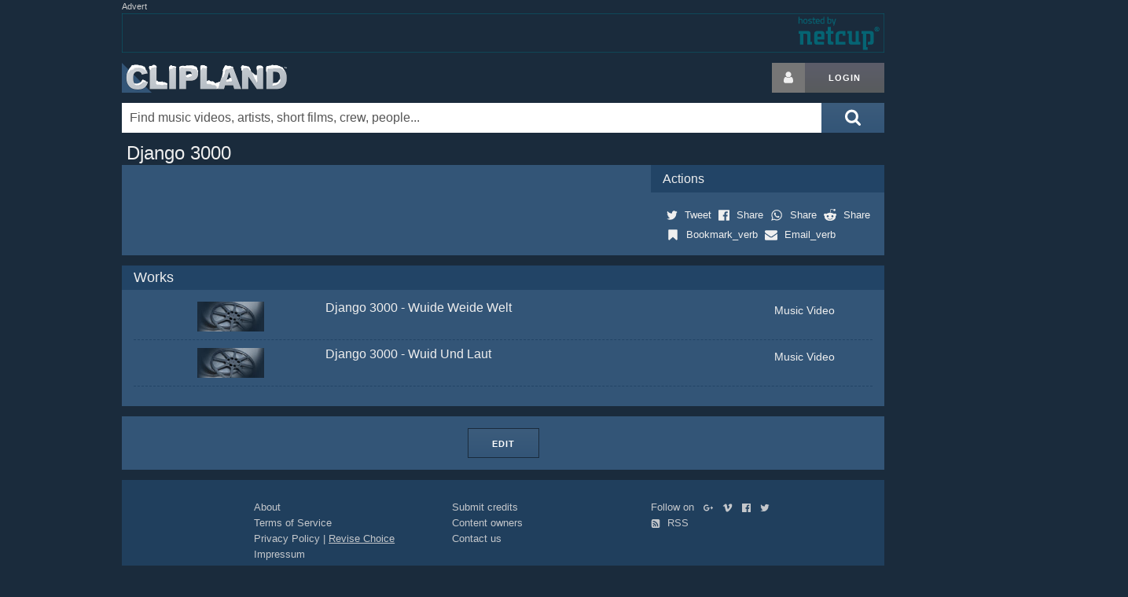

--- FILE ---
content_type: text/html; charset=utf-8
request_url: https://www.clipland.com/Name/0108487/
body_size: 8551
content:
<!DOCTYPE html>
<html lang="iso-lang" itemscope itemtype="http://schema.org/WebPage">
<head prefix="og: https://ogp.me/ns# fb: https://ogp.me/ns/fb# article: https://ogp.me/ns/article# video: https://ogp.me/ns/video#">
	<!--
	  ___ _    ___ ___ _      _   _  _ ___ 
	 / __| |  |_ _| _ \ |    /_\ | \| |   \
	| (__| |__ | ||  _/ |__ / _ \| .` | |) |
	 \___|____|___|_| |____/_/ \_\_|\_|___/

	-->
	<meta charset="utf-8">
	<title> Django 3000 on Clipland</title>
	<meta name="author" content="Clipland">
	<meta name="generator" content="hand-rolled code on LAMP">
	<meta name="viewport" content="width=device-width, initial-scale=1.0">
	<meta name="robots" content="index, noarchive">
	<meta name="dc.language" content="iso-lang">
	<meta name="description" content=" Django 3000,  Django 3000 Clipland entry">
	<meta name="keywords" content=" Django 3000, works, work credits, bio, biography, videography, company">

	<link rel="canonical" href="https://www.clipland.com/Name/0108487/">
	
	<!-- hello fb, twitter & co. -->
	<meta property="fb:app_id" content="1160333324097309">
	<meta property="fb:profile_id" content="91377069846">
	<meta property="og:site_name" content="CLIPLAND">
	<meta property="og:url" content="https://www.clipland.com/Name/0108487/">
	<meta property="og:locale" content="en_US">
	<meta property="og:locale:alternate" content="de_DE">
	<meta property="og:title" content=" Django 3000 on Clipland">
	<meta property="og:description" content=" Django 3000,  Django 3000 Clipland entry">
	<meta property="og:type" content="article">

	<meta name="twitter:site" content="@clipland">
	<meta name="twitter:site:id" content="103005942">
	<meta name="twitter:creator" content="@clipland">
	<meta name="twitter:title" content=" Django 3000 on Clipland">
	<meta name="twitter:description" content=" Django 3000,  Django 3000 Clipland entry">
	<meta name="twitter:card" content="summary">
	<meta name="twitter:domain" content="clipland.com">

	<meta itemprop="name" content=" Django 3000 on Clipland">
	<meta itemprop="description" content=" Django 3000,  Django 3000 Clipland entry">

	<!-- css -->
	<link rel="stylesheet" href="/res/clipland.min.css?v=251229" type="text/css">

	<!-- icons & eyecandy -->
	<link rel="apple-touch-icon" sizes="180x180" href="/apple-touch-icon.png">
	<link rel="icon" type="image/png" sizes="32x32" href="/favicon-32x32.png">
	<link rel="icon" type="image/png" sizes="16x16" href="/favicon-16x16.png">
	<link rel="manifest" href="/manifest.json">
	<meta name="theme-color" content="#1a2b3c">

	<!-- js -->
	<script src="https://ajax.googleapis.com/ajax/libs/jquery/3.5.1/jquery.min.js"></script> 
	<script>window.jQuery || document.write('<script src="/res/jquery.min.js">\x3C/script>')</script>
	<script src="/res/clipland.min.js?v=220316"></script>



<!-- G lytics -->
<script async src="https://www.googletagmanager.com/gtag/js?id=G-Y4R2XWKJ75"></script>
<script>
  window.dataLayer = window.dataLayer || [];
  function gtag(){dataLayer.push(arguments);}
  gtag('js', new Date());

  gtag('config', 'G-Y4R2XWKJ75');
  gtag('config', 'UA-170819-1');
</script>

		<script>(function(){
		/*
		Copyright The Closure Library Authors.
		SPDX-License-Identifier: Apache-2.0
		*/
'use strict';var g=function(a){var b=0;return function(){return b<a.length?{done:!1,value:a[b++]}:{done:!0}}},l=this||self,m=/^[\w+/_-]+[=]{0,2}$/,p=null,q=function(){},r=function(a){var b=typeof a;if("object"==b)if(a){if(a instanceof Array)return"array";if(a instanceof Object)return b;var c=Object.prototype.toString.call(a);if("[object Window]"==c)return"object";if("[object Array]"==c||"number"==typeof a.length&&"undefined"!=typeof a.splice&&"undefined"!=typeof a.propertyIsEnumerable&&!a.propertyIsEnumerable("splice"))return"array";
if("[object Function]"==c||"undefined"!=typeof a.call&&"undefined"!=typeof a.propertyIsEnumerable&&!a.propertyIsEnumerable("call"))return"function"}else return"null";else if("function"==b&&"undefined"==typeof a.call)return"object";return b},u=function(a,b){function c(){}c.prototype=b.prototype;a.prototype=new c;a.prototype.constructor=a};var v=function(a,b){Object.defineProperty(l,a,{configurable:!1,get:function(){return b},set:q})};var y=function(a,b){this.b=a===w&&b||"";this.a=x},x={},w={};var aa=function(a,b){a.src=b instanceof y&&b.constructor===y&&b.a===x?b.b:"type_error:TrustedResourceUrl";if(null===p)b:{b=l.document;if((b=b.querySelector&&b.querySelector("script[nonce]"))&&(b=b.nonce||b.getAttribute("nonce"))&&m.test(b)){p=b;break b}p=""}b=p;b&&a.setAttribute("nonce",b)};var z=function(){return Math.floor(2147483648*Math.random()).toString(36)+Math.abs(Math.floor(2147483648*Math.random())^+new Date).toString(36)};var A=function(a,b){b=String(b);"application/xhtml+xml"===a.contentType&&(b=b.toLowerCase());return a.createElement(b)},B=function(a){this.a=a||l.document||document};B.prototype.appendChild=function(a,b){a.appendChild(b)};var C=function(a,b,c,d,e,f){try{var k=a.a,h=A(a.a,"SCRIPT");h.async=!0;aa(h,b);k.head.appendChild(h);h.addEventListener("load",function(){e();d&&k.head.removeChild(h)});h.addEventListener("error",function(){0<c?C(a,b,c-1,d,e,f):(d&&k.head.removeChild(h),f())})}catch(n){f()}};var ba=l.atob("aHR0cHM6Ly93d3cuZ3N0YXRpYy5jb20vaW1hZ2VzL2ljb25zL21hdGVyaWFsL3N5c3RlbS8xeC93YXJuaW5nX2FtYmVyXzI0ZHAucG5n"),ca=l.atob("WW91IGFyZSBzZWVpbmcgdGhpcyBtZXNzYWdlIGJlY2F1c2UgYWQgb3Igc2NyaXB0IGJsb2NraW5nIHNvZnR3YXJlIGlzIGludGVyZmVyaW5nIHdpdGggdGhpcyBwYWdlLg=="),da=l.atob("RGlzYWJsZSBhbnkgYWQgb3Igc2NyaXB0IGJsb2NraW5nIHNvZnR3YXJlLCB0aGVuIHJlbG9hZCB0aGlzIHBhZ2Uu"),ea=function(a,b,c){this.b=a;this.f=new B(this.b);this.a=null;this.c=[];this.g=!1;this.i=b;this.h=c},F=function(a){if(a.b.body&&!a.g){var b=
function(){D(a);l.setTimeout(function(){return E(a,3)},50)};C(a.f,a.i,2,!0,function(){l[a.h]||b()},b);a.g=!0}},D=function(a){for(var b=G(1,5),c=0;c<b;c++){var d=H(a);a.b.body.appendChild(d);a.c.push(d)}b=H(a);b.style.bottom="0";b.style.left="0";b.style.position="fixed";b.style.width=G(100,110).toString()+"%";b.style.zIndex=G(2147483544,2147483644).toString();b.style["background-color"]=I(249,259,242,252,219,229);b.style["box-shadow"]="0 0 12px #888";b.style.color=I(0,10,0,10,0,10);b.style.display=
"flex";b.style["justify-content"]="center";b.style["font-family"]="Roboto, Arial";c=H(a);c.style.width=G(80,85).toString()+"%";c.style.maxWidth=G(750,775).toString()+"px";c.style.margin="24px";c.style.display="flex";c.style["align-items"]="flex-start";c.style["justify-content"]="center";d=A(a.f.a,"IMG");d.className=z();d.src=ba;d.style.height="24px";d.style.width="24px";d.style["padding-right"]="16px";var e=H(a),f=H(a);f.style["font-weight"]="bold";f.textContent=ca;var k=H(a);k.textContent=da;J(a,
e,f);J(a,e,k);J(a,c,d);J(a,c,e);J(a,b,c);a.a=b;a.b.body.appendChild(a.a);b=G(1,5);for(c=0;c<b;c++)d=H(a),a.b.body.appendChild(d),a.c.push(d)},J=function(a,b,c){for(var d=G(1,5),e=0;e<d;e++){var f=H(a);b.appendChild(f)}b.appendChild(c);c=G(1,5);for(d=0;d<c;d++)e=H(a),b.appendChild(e)},G=function(a,b){return Math.floor(a+Math.random()*(b-a))},I=function(a,b,c,d,e,f){return"rgb("+G(Math.max(a,0),Math.min(b,255)).toString()+","+G(Math.max(c,0),Math.min(d,255)).toString()+","+G(Math.max(e,0),Math.min(f,
255)).toString()+")"},H=function(a){a=A(a.f.a,"DIV");a.className=z();return a},E=function(a,b){0>=b||null!=a.a&&0!=a.a.offsetHeight&&0!=a.a.offsetWidth||(fa(a),D(a),l.setTimeout(function(){return E(a,b-1)},50))},fa=function(a){var b=a.c;var c="undefined"!=typeof Symbol&&Symbol.iterator&&b[Symbol.iterator];b=c?c.call(b):{next:g(b)};for(c=b.next();!c.done;c=b.next())(c=c.value)&&c.parentNode&&c.parentNode.removeChild(c);a.c=[];(b=a.a)&&b.parentNode&&b.parentNode.removeChild(b);a.a=null};var ia=function(a,b,c,d,e){var f=ha(c),k=function(n){n.appendChild(f);l.setTimeout(function(){f?(0!==f.offsetHeight&&0!==f.offsetWidth?b():a(),f.parentNode&&f.parentNode.removeChild(f)):a()},d)},h=function(n){document.body?k(document.body):0<n?l.setTimeout(function(){h(n-1)},e):b()};h(3)},ha=function(a){var b=document.createElement("div");b.className=a;b.style.width="1px";b.style.height="1px";b.style.position="absolute";b.style.left="-10000px";b.style.top="-10000px";b.style.zIndex="-10000";return b};var K={},L=null;var M=function(){},N="function"==typeof Uint8Array,O=function(a,b){a.b=null;b||(b=[]);a.j=void 0;a.f=-1;a.a=b;a:{if(b=a.a.length){--b;var c=a.a[b];if(!(null===c||"object"!=typeof c||Array.isArray(c)||N&&c instanceof Uint8Array)){a.g=b-a.f;a.c=c;break a}}a.g=Number.MAX_VALUE}a.i={}},P=[],Q=function(a,b){if(b<a.g){b+=a.f;var c=a.a[b];return c===P?a.a[b]=[]:c}if(a.c)return c=a.c[b],c===P?a.c[b]=[]:c},R=function(a,b,c){a.b||(a.b={});if(!a.b[c]){var d=Q(a,c);d&&(a.b[c]=new b(d))}return a.b[c]};
M.prototype.h=N?function(){var a=Uint8Array.prototype.toJSON;Uint8Array.prototype.toJSON=function(){var b;void 0===b&&(b=0);if(!L){L={};for(var c="ABCDEFGHIJKLMNOPQRSTUVWXYZabcdefghijklmnopqrstuvwxyz0123456789".split(""),d=["+/=","+/","-_=","-_.","-_"],e=0;5>e;e++){var f=c.concat(d[e].split(""));K[e]=f;for(var k=0;k<f.length;k++){var h=f[k];void 0===L[h]&&(L[h]=k)}}}b=K[b];c=[];for(d=0;d<this.length;d+=3){var n=this[d],t=(e=d+1<this.length)?this[d+1]:0;h=(f=d+2<this.length)?this[d+2]:0;k=n>>2;n=(n&
3)<<4|t>>4;t=(t&15)<<2|h>>6;h&=63;f||(h=64,e||(t=64));c.push(b[k],b[n],b[t]||"",b[h]||"")}return c.join("")};try{return JSON.stringify(this.a&&this.a,S)}finally{Uint8Array.prototype.toJSON=a}}:function(){return JSON.stringify(this.a&&this.a,S)};var S=function(a,b){return"number"!==typeof b||!isNaN(b)&&Infinity!==b&&-Infinity!==b?b:String(b)};M.prototype.toString=function(){return this.a.toString()};var T=function(a){O(this,a)};u(T,M);var U=function(a){O(this,a)};u(U,M);var ja=function(a,b){this.c=new B(a);var c=R(b,T,5);c=new y(w,Q(c,4)||"");this.b=new ea(a,c,Q(b,4));this.a=b},ka=function(a,b,c,d){b=new T(b?JSON.parse(b):null);b=new y(w,Q(b,4)||"");C(a.c,b,3,!1,c,function(){ia(function(){F(a.b);d(!1)},function(){d(!0)},Q(a.a,2),Q(a.a,3),Q(a.a,1))})};var la=function(a,b){V(a,"internal_api_load_with_sb",function(c,d,e){ka(b,c,d,e)});V(a,"internal_api_sb",function(){F(b.b)})},V=function(a,b,c){a=l.btoa(a+b);v(a,c)},W=function(a,b,c){for(var d=[],e=2;e<arguments.length;++e)d[e-2]=arguments[e];e=l.btoa(a+b);e=l[e];if("function"==r(e))e.apply(null,d);else throw Error("API not exported.");};var X=function(a){O(this,a)};u(X,M);var Y=function(a){this.h=window;this.a=a;this.b=Q(this.a,1);this.f=R(this.a,T,2);this.g=R(this.a,U,3);this.c=!1};Y.prototype.start=function(){ma();var a=new ja(this.h.document,this.g);la(this.b,a);na(this)};
var ma=function(){var a=function(){if(!l.frames.googlefcPresent)if(document.body){var b=document.createElement("iframe");b.style.display="none";b.style.width="0px";b.style.height="0px";b.style.border="none";b.style.zIndex="-1000";b.style.left="-1000px";b.style.top="-1000px";b.name="googlefcPresent";document.body.appendChild(b)}else l.setTimeout(a,5)};a()},na=function(a){var b=Date.now();W(a.b,"internal_api_load_with_sb",a.f.h(),function(){var c;var d=a.b,e=l[l.btoa(d+"loader_js")];if(e){e=l.atob(e);
e=parseInt(e,10);d=l.btoa(d+"loader_js").split(".");var f=l;d[0]in f||"undefined"==typeof f.execScript||f.execScript("var "+d[0]);for(;d.length&&(c=d.shift());)d.length?f[c]&&f[c]!==Object.prototype[c]?f=f[c]:f=f[c]={}:f[c]=null;c=Math.abs(b-e);c=1728E5>c?0:c}else c=-1;0!=c&&(W(a.b,"internal_api_sb"),Z(a,Q(a.a,6)))},function(c){Z(a,c?Q(a.a,4):Q(a.a,5))})},Z=function(a,b){a.c||(a.c=!0,a=new l.XMLHttpRequest,a.open("GET",b,!0),a.send())};(function(a,b){l[a]=function(c){for(var d=[],e=0;e<arguments.length;++e)d[e-0]=arguments[e];l[a]=q;b.apply(null,d)}})("__d3lUW8vwsKlB__",function(a){"function"==typeof window.atob&&(a=window.atob(a),a=new X(a?JSON.parse(a):null),(new Y(a)).start())});}).call(this);
window.__d3lUW8vwsKlB__("[base64]");
		</script>

		<!-- page-level ads -->
		<script async src="https://pagead2.googlesyndication.com/pagead/js/adsbygoogle.js" crossorigin="anonymous"></script>
		<script>
		  (adsbygoogle = window.adsbygoogle || []).push({
		    google_ad_client: "ca-pub-4546814396910124",
		    enable_page_level_ads: true
		  });
		</script>




</head>
<body>
	<svg style="position: absolute; width: 0; height: 0; overflow: hidden;" version="1.1" xmlns="http://www.w3.org/2000/svg" xmlns:xlink="http://www.w3.org/1999/xlink">
	<defs>
	<symbol id="icon-search" viewBox="0 0 26 28"><title>search</title><path d="M18 13c0-3.859-3.141-7-7-7s-7 3.141-7 7 3.141 7 7 7 7-3.141 7-7zM26 26c0 1.094-0.906 2-2 2-0.531 0-1.047-0.219-1.406-0.594l-5.359-5.344c-1.828 1.266-4.016 1.937-6.234 1.937-6.078 0-11-4.922-11-11s4.922-11 11-11 11 4.922 11 11c0 2.219-0.672 4.406-1.937 6.234l5.359 5.359c0.359 0.359 0.578 0.875 0.578 1.406z"></path></symbol>
	<symbol id="icon-user" viewBox="0 0 20 28"><title>user</title><path d="M20 21.859c0 2.281-1.5 4.141-3.328 4.141h-13.344c-1.828 0-3.328-1.859-3.328-4.141 0-4.109 1.016-8.859 5.109-8.859 1.266 1.234 2.984 2 4.891 2s3.625-0.766 4.891-2c4.094 0 5.109 4.75 5.109 8.859zM16 8c0 3.313-2.688 6-6 6s-6-2.688-6-6 2.688-6 6-6 6 2.688 6 6z"></path></symbol>
	</defs>
	</svg>

	<div class="container">
		<div class="row">
			<div id="top-ad">
				<em>Advert</em>
				<script async src="https://pagead2.googlesyndication.com/pagead/js/adsbygoogle.js"></script>
				<!-- Clipland new responsive -->
				<ins class="adsbygoogle"
				     style="display:block"
				     data-ad-client="ca-pub-4546814396910124"
				     data-ad-slot="2749610019"
				     data-ad-format="auto"></ins>
				<script>
				(adsbygoogle = window.adsbygoogle || []).push({});
				</script>
			</div>
			<div id="ad-fallb">
				<em>Advert</em>
				<div></div>
			</div>
		</div>
				<div class="row" id="header">
			<h1><a href="/" title="Clipland: watch music videos, short films and tv commercials, with cast & crew credits">Clipland</a></h1>

			<div class="u-pull-right login">
				<a href="/login" rel="nofollow" class="button button-icon button-grey-icon" aria-label="Login button"><svg class="icon icon-user"><use xlink:href="#icon-user"></use></svg></a><!--
				--><a href="/login" rel="nofollow" class="button button-grey" title="Login or register">Login</a>
			</div>

			<div id="left-sky" class="sky">
			</div>
			<div id="right-sky" class="sky">
					<script async src="https://pagead2.googlesyndication.com/pagead/js/adsbygoogle.js"></script>
					<!-- Clipland new large sky -->
					<ins class="adsbygoogle"
					     style="display:inline-block;width:300px;height:600px"
					     data-ad-client="ca-pub-4546814396910124"
					     data-ad-slot="1911649997"
					     data-ad-format="auto"></ins>
					<script>
					(adsbygoogle = window.adsbygoogle || []).push({});
					</script>
			</div>
		</div>
		<form method="get" action="/Search" title="Search" class="button-inside">
			<button class="button-blue" aria-label="Submit search">
				<svg class="icon icon-2x icon-search"><use xlink:href="#icon-search"></use></svg>
			</button>
			<div><input type="text" id="Search" name="What" size="30" value="" autocomplete="off" placeholder="Find music videos, artists, short films, crew, people..." aria-label="Enter your search terms here"></div>
			<div id="suggest" class="row"></div>
		</form>
	</div>

	<div class="container">

	<div class="row">
		<h1 itemprop="name"> Django 3000</h1>
	</div>
	<div class="row blue">
		<div class="eight columns blue pad15 smallFont">
			<div class="name right">
			</div>
			<div class="name">
				
			</div>
			<div class="clear"></div>
		</div>



		<div class="four columns">

			<h4 class="blueDark">Actions</h4>
			<div class="pad15">
				<a href="https://twitter.com/share?ref_src=twsrc%5Etfw" class="twitter-share-button NonDecoLight" data-dnt="true" data-show-count="false" rel="nofollow" title="Share via %1"><svg class="icon icon-twitter" style="padding: 0 5px;"><use xlink:href="#icon-twitter"></use></svg> <span class="tinyFont">Tweet</span></a>
				<a href="https://www.facebook.com/sharer/sharer.php?u=%2FName%2F0108487%2F" class="NonDecoLight" rel="nofollow" title="Share via %1"><svg class="icon icon-facebook" style="padding: 0 5px;"><use xlink:href="#icon-facebook"></use></svg> <span class="tinyFont">Share</span></a>
				<a href="https://api.whatsapp.com/send?text=%20Django%203000%20on%20Clipland%20%2FName%2F0108487%2F" class="NonDecoLight" rel="nofollow" title="Share via %1"><svg class="icon icon-whatsapp" style="padding: 0 5px;"><use xlink:href="#icon-whatsapp"></use></svg> <span class="tinyFont">Share</span></a>
				<a href="//www.reddit.com/submit?url=%2FName%2F0108487%2F" class="NonDecoLight" rel="nofollow" title="Share via %1"><svg class="icon icon-reddit" style="padding: 0 5px;"><use xlink:href="#icon-reddit"></use></svg> <span class="tinyFont">Share</span></a>
				<a href="http://www.addthis.com/bookmark.php" onclick="window.open('http://www.addthis.com/bookmark.php?pub=&url=%2FName%2F0108487%2F&title=', 'addthis', 'scrollbars=yes,menubar=no,width=620,height=520,resizable=yes,toolbar=no,location=no,status=no'); return false;" rel="nofollow" title="Bookmark with your bookmarking service" target="_blank" class="NonDecoLight"><svg class="icon icon-bookmark" style="padding: 0 5px;"><use xlink:href="#icon-bookmark"></use></svg> <span class="tinyFont">Bookmark_verb</span></a>
				<a href="mailto:?subject==&amp;body=%20on%20Clipland%20%2FName%2F0108487%2F" class="NonDecoLight" rel="nofollow" title="Share by E-Mail"><svg class="icon icon-email" style="padding: 0 5px;"><use xlink:href="#icon-email"></use></svg> <span class="tinyFont">Email_verb</span></a>
			</div>
		</div>

	</div>



	<h2 class="blueDark">Works</h2>
	<div class="blue pad15">
			<a href="/Summary/700113395/" class="row work" title="Music Video, released on ">
				<div class="one column right">&nbsp;
				</div>
				<div class="two columns">
					<div class="thumb"></div>
				</div>
				<div class="seven columns title">
					Django 3000 - Wuide Weide Welt
					<div class="smallFont darkerFont" style="margin-top: 6px;"></div>
				</div>
				<div class="two columns smallFont">Music Video</div>
			</a>
			<a href="/Summary/700113396/" class="row work" title="Music Video, released on ">
				<div class="one column right">&nbsp;
				</div>
				<div class="two columns">
					<div class="thumb"></div>
				</div>
				<div class="seven columns title">
					Django 3000 - Wuid Und Laut
					<div class="smallFont darkerFont" style="margin-top: 6px;"></div>
				</div>
				<div class="two columns smallFont">Music Video</div>
			</a>
	</div>


	<div class="row blue pad15" style="text-align: center;">
		<a href="/Name/0108487/edit" class="button button-onblue">Edit</a>
	</div>

	<script>
		clipland_name();
	</script>


	</div>


	<div class="container">
		<div class="row blueDark footer">
			<div class="offset-by-two three columns">
				<a href="/corporate/" rel="nofollow" class="NonDecoLight">About</a>
				<br><a href="/terms" rel="nofollow" class="NonDecoLight">Terms of Service</a>
				<br><a href="/terms#privacy-policy" rel="nofollow" class="NonDecoLight">Privacy Policy</a> | <a href="javascript:void(0);" onclick="googlefc.callbackQueue.push(googlefc.showRevocationMessage);return false;">Revise Choice</a>
				<br><a href="/impressum" rel="nofollow" class="NonDecoLight">Impressum</a>
			</div>
			<div class="three columns">
				<a href="/contribute" rel="nofollow" class="NonDecoLight">Submit credits</a>
				<br><a href="/content-owners" rel="nofollow" class="NonDecoLight">Content owners</a>
				<br><a href="#" rel="nofollow" id="email-us" class="NonDecoLight">Contact us</a>
			</div>
			<div class="three columns">
				Follow on &nbsp;
				<a href="https://plus.google.com/115968735394347430776?rel=author" rel="noopener publisher" class="share-button" title="Follow Clipland on %1"><svg class="icon icon-google-plus"><use xlink:href="#icon-google-plus"></use></svg></a>
				<a href="https://vimeo.com/channels/musicvideocollection" rel="noopener nofollow" class="share-button" title="Follow Clipland on %1"><svg class="icon icon-vimeo"><use xlink:href="#icon-vimeo"></use></svg></a>
				<a href="https://www.facebook.com/pages/Clipland/91377069846" rel="noopener nofollow" class="share-button" title="Follow Clipland on %1"><svg class="icon icon-facebook"><use xlink:href="#icon-facebook"></use></svg></a>
				<a href="https://twitter.com/clipland" rel="noopener nofollow" class="share-button" title="Follow Clipland on %1"><svg class="icon icon-twitter"><use xlink:href="#icon-twitter"></use></svg></a>
				<br><a href="/UserCenter/RSS_Feeds" rel="nofollow" title="RSS Feed" class="NonDecoLight"><svg class="icon icon-rss" style="padding: 0 5px 0 0;"><use xlink:href="#icon-rss"></use></svg> RSS</a>
			</div>
		</div>

		<div class="row copyright">
			Copyright &copy; 1998-2026 Clipland GmbH. All rights reserved. | Clipland.com - 1st in music videos online!
		</div>

			<div id="feedback" class="feedback">
		<form method="post" accept-charset="UTF-8">
			<input type="hidden" name="context_url" value="/Name/0108487/">
			<input type="hidden" name="context_url_referer" value="">

			Tell us what you like, or dislike:
			<textarea name="feedback" maxlength="5000" autocomplete="off" style="height: 25%; width: 90%;"></textarea> 

			<p>
			(Optional) Leave your email to let us contact you to follow up on your feedback. Your email address will be kept private.<br>
			<input type="text" name="email" value="" placeholder="username@example.com" style="width: 90%;">
			</p>

			<p>
			<input type="button" id="feedback_button_submit" value="Send Feedback">
			<input type="button" id="feedback_button_cancel" value="Cancel" style="float: right; margin-right: 5%;">
			</p>
		</form>
		<div id="feedback_thanks" style="display: none; text-align: center;">Thank you!</div>
	</div>
	<div id="feedback_button" class="feedback">Leave feedback! &nbsp;<a href="#dismiss" id="feedback_button_dismiss" style="float: right;">X</a></div>

	<script>
		show_feedback();
	</script>

	</div>

</body>
</html>



--- FILE ---
content_type: text/html; charset=utf-8
request_url: https://www.google.com/recaptcha/api2/aframe
body_size: 269
content:
<!DOCTYPE HTML><html><head><meta http-equiv="content-type" content="text/html; charset=UTF-8"></head><body><script nonce="4n9Q1vY0XtU8bVmI6dBWRg">/** Anti-fraud and anti-abuse applications only. See google.com/recaptcha */ try{var clients={'sodar':'https://pagead2.googlesyndication.com/pagead/sodar?'};window.addEventListener("message",function(a){try{if(a.source===window.parent){var b=JSON.parse(a.data);var c=clients[b['id']];if(c){var d=document.createElement('img');d.src=c+b['params']+'&rc='+(localStorage.getItem("rc::a")?sessionStorage.getItem("rc::b"):"");window.document.body.appendChild(d);sessionStorage.setItem("rc::e",parseInt(sessionStorage.getItem("rc::e")||0)+1);localStorage.setItem("rc::h",'1768352447205');}}}catch(b){}});window.parent.postMessage("_grecaptcha_ready", "*");}catch(b){}</script></body></html>

--- FILE ---
content_type: application/javascript; charset=utf-8
request_url: https://fundingchoicesmessages.google.com/f/AGSKWxUJih0w5ntUzpSkld9YVaxi8TBLkrY8_obkOGH0ZEyZYQCHPs4SqS8kEXPUTnrioPEREfzzoQYeT7gdOPeLxysUegdGxLnIL-EjlT-15mOLH2TekrGyDfp9LoQ1ash2DEhnlT5-?fccs=W251bGwsbnVsbCxudWxsLG51bGwsbnVsbCxudWxsLFsxNzY4MzUyNDQ1LDg3NTAwMDAwMF0sbnVsbCxudWxsLG51bGwsW251bGwsWzddXSwiaHR0cHM6Ly93d3cuY2xpcGxhbmQuY29tL05hbWUvMDEwODQ4Ny8iLG51bGwsW1s4LCJHUDJhalpYUUFnYyJdLFs5LCJlbi1VUyJdLFsxOSwiMiJdLFsxNywiWzBdIl0sWzI0LCIiXSxbMjksImZhbHNlIl1dXQ
body_size: -226
content:
if (typeof __googlefc.fcKernelManager.run === 'function') {"use strict";this.default_ContributorServingResponseClientJs=this.default_ContributorServingResponseClientJs||{};(function(_){var window=this;
try{
var OH=function(a){this.A=_.t(a)};_.u(OH,_.J);var PH=_.Zc(OH);var QH=function(a,b,c){this.B=a;this.params=b;this.j=c;this.l=_.F(this.params,4);this.o=new _.bh(this.B.document,_.O(this.params,3),new _.Og(_.Ok(this.j)))};QH.prototype.run=function(){if(_.P(this.params,10)){var a=this.o;var b=_.ch(a);b=_.Jd(b,4);_.gh(a,b)}a=_.Pk(this.j)?_.Xd(_.Pk(this.j)):new _.Zd;_.$d(a,9);_.F(a,4)!==1&&_.H(a,4,this.l===2||this.l===3?1:2);_.Dg(this.params,5)&&(b=_.O(this.params,5),_.fg(a,6,b));return a};var RH=function(){};RH.prototype.run=function(a,b){var c,d;return _.v(function(e){c=PH(b);d=(new QH(a,c,_.A(c,_.Nk,2))).run();return e.return({ia:_.L(d)})})};_.Rk(8,new RH);
}catch(e){_._DumpException(e)}
}).call(this,this.default_ContributorServingResponseClientJs);
// Google Inc.

//# sourceURL=/_/mss/boq-content-ads-contributor/_/js/k=boq-content-ads-contributor.ContributorServingResponseClientJs.en_US.GP2ajZXQAgc.es5.O/d=1/exm=kernel_loader,loader_js_executable/ed=1/rs=AJlcJMwxu1KDYCo_MT4gCPaAdBlhVAdLlg/m=web_iab_tcf_v2_signal_executable
__googlefc.fcKernelManager.run('\x5b\x5b\x5b8,\x22\x5bnull,\x5b\x5bnull,null,null,\\\x22https:\/\/fundingchoicesmessages.google.com\/f\/AGSKWxWYr19YQuvVbXPM6V--hRJcRn6onYfe-VtECUqGzr946GONz3T3UmjhASqmubqG02azXfekqv1gDHwc_RgHaYfL3by0PRgTf4gsIQJGyUvuf08NMP-JkNUeIflBkQw-wY3JY0qc\\\x22\x5d,null,null,\x5bnull,null,null,\\\x22https:\/\/fundingchoicesmessages.google.com\/el\/AGSKWxWnduQiVzMe4s64HhADRsDAgQYuFcYi-LIVs75BvVjQLA0OK0uB9GceKqOnKgr-CmNqRYj6wYe0rRpINsKK6qPg_MKWION6zkPbOy3_x2X7GWSa9unRV2AUz1oJcPq29ZYd-hNq\\\x22\x5d,null,\x5bnull,\x5b7\x5d\x5d\x5d,\\\x22clipland.com\\\x22,1,\\\x22en\\\x22,null,null,null,null,1\x5d\x22\x5d\x5d,\x5bnull,null,null,\x22https:\/\/fundingchoicesmessages.google.com\/f\/AGSKWxUsiponhEDD_dDheegPzN19__2eu6MDPe8ceXWwk2Cd3oOJ6gw0ko70jfkuVhP8XVbsX3J5rZr3EZhCnm-L4u6S9aUE42jG4cCl7uOp1zHZJK75dCWZFFeibKoe3sn0REU8CkBy\x22\x5d\x5d');}

--- FILE ---
content_type: application/javascript; charset=utf-8
request_url: https://fundingchoicesmessages.google.com/f/AGSKWxVX8Cwoi9JXdz94rLOHmOT-tFpfFR1QjjuZHIwBep-6P0u8Xqq5H_oif56PxPOEY5CBccCm_dGgC-fAA_HxQLWnaHuwPIBvs217ZTimOrDTClmLFONienLxRgbZAKsS7xvPIjs9?fccs=W251bGwsbnVsbCxudWxsLG51bGwsbnVsbCxudWxsLFsxNzY4MzUyNDQ3LDQxNTAwMDAwMF0sbnVsbCxudWxsLG51bGwsW251bGwsWzcsOSw2XSxudWxsLDIsbnVsbCwiZW4iLG51bGwsbnVsbCxudWxsLG51bGwsbnVsbCwxXSwiaHR0cHM6Ly93d3cuY2xpcGxhbmQuY29tL05hbWUvMDEwODQ4Ny8iLG51bGwsW1s4LCJHUDJhalpYUUFnYyJdLFs5LCJlbi1VUyJdLFsxOSwiMiJdLFsxNywiWzBdIl0sWzI0LCIiXSxbMjksImZhbHNlIl1dXQ
body_size: 202
content:
if (typeof __googlefc.fcKernelManager.run === 'function') {"use strict";this.default_ContributorServingResponseClientJs=this.default_ContributorServingResponseClientJs||{};(function(_){var window=this;
try{
var np=function(a){this.A=_.t(a)};_.u(np,_.J);var op=function(a){this.A=_.t(a)};_.u(op,_.J);op.prototype.getWhitelistStatus=function(){return _.F(this,2)};var pp=function(a){this.A=_.t(a)};_.u(pp,_.J);var qp=_.Zc(pp),rp=function(a,b,c){this.B=a;this.j=_.A(b,np,1);this.l=_.A(b,_.Nk,3);this.F=_.A(b,op,4);a=this.B.location.hostname;this.D=_.Dg(this.j,2)&&_.O(this.j,2)!==""?_.O(this.j,2):a;a=new _.Og(_.Ok(this.l));this.C=new _.bh(_.q.document,this.D,a);this.console=null;this.o=new _.jp(this.B,c,a)};
rp.prototype.run=function(){if(_.O(this.j,3)){var a=this.C,b=_.O(this.j,3),c=_.dh(a),d=new _.Ug;b=_.fg(d,1,b);c=_.C(c,1,b);_.hh(a,c)}else _.eh(this.C,"FCNEC");_.lp(this.o,_.A(this.l,_.Ae,1),this.l.getDefaultConsentRevocationText(),this.l.getDefaultConsentRevocationCloseText(),this.l.getDefaultConsentRevocationAttestationText(),this.D);_.mp(this.o,_.F(this.F,1),this.F.getWhitelistStatus());var e;a=(e=this.B.googlefc)==null?void 0:e.__executeManualDeployment;a!==void 0&&typeof a==="function"&&_.Qo(this.o.G,
"manualDeploymentApi")};var sp=function(){};sp.prototype.run=function(a,b,c){var d;return _.v(function(e){d=qp(b);(new rp(a,d,c)).run();return e.return({})})};_.Rk(7,new sp);
}catch(e){_._DumpException(e)}
}).call(this,this.default_ContributorServingResponseClientJs);
// Google Inc.

//# sourceURL=/_/mss/boq-content-ads-contributor/_/js/k=boq-content-ads-contributor.ContributorServingResponseClientJs.en_US.GP2ajZXQAgc.es5.O/d=1/exm=ad_blocking_detection_executable,kernel_loader,loader_js_executable,web_iab_tcf_v2_signal_executable/ed=1/rs=AJlcJMwxu1KDYCo_MT4gCPaAdBlhVAdLlg/m=cookie_refresh_executable
__googlefc.fcKernelManager.run('\x5b\x5b\x5b7,\x22\x5b\x5bnull,\\\x22clipland.com\\\x22,\\\x22AKsRol_AtmGDj0PoiSidHtgH4vegAjWaeM0wG8u4aEJEFJ9HIr8Qg9k4dfqAlJqBVNCJSbuyMmobVhpybSEGArBr5ffFaD4wIvyaLY2k0D4eeYU5_wB2jAdIoZaH7UvhoEXqVYTB_et3Bo3NJ1KwgFrj4w_dULJYZQ\\\\u003d\\\\u003d\\\x22\x5d,null,\x5b\x5bnull,null,null,\\\x22https:\/\/fundingchoicesmessages.google.com\/f\/AGSKWxXc3rznpoTDIQvM_QU-fccQ9Q7VbeOQ26_ht4ysxf09kbVJ3yhw5h9g1siIh3HoMRTMiU9KdfE-XCiRpcuRF905PCb_oLlT-Tc7kx9Cg_ZpEqLaAdEVjlT6RdHNSldR0tvuFNV3\\\x22\x5d,null,null,\x5bnull,null,null,\\\x22https:\/\/fundingchoicesmessages.google.com\/el\/AGSKWxWUg3ET_7a8vKPvgkqXVRWzGU0v6zu2-M4zFNt9b4A6-tjJWGYMKAMaHByxXU4QVs18gkUPUPMBdMI04khmx0HEV6tB_l8QCjlQwQ1AQ8U0nYiKSJYWN3_j3K_zvxeR684pxmnZ\\\x22\x5d,null,\x5bnull,\x5b7,9,6\x5d,null,2,null,\\\x22en\\\x22,null,null,null,null,null,1\x5d,null,\\\x22Privacy and cookie settings\\\x22,\\\x22Close\\\x22,null,null,null,\\\x22Managed by Google. Complies with IAB TCF. CMP ID: 300\\\x22\x5d,\x5b3,1\x5d\x5d\x22\x5d\x5d,\x5bnull,null,null,\x22https:\/\/fundingchoicesmessages.google.com\/f\/AGSKWxUyUmSDLbuz7TmlIvbPW9OFw6lIsvTlmHin0UywHcjp3c2bSvpTKkW7ZpLCr0eKx-v4av2NsyTBwgLnKFXXzJJ_MQQkNQceUORAabXBzJ_7PkxpI7prNJ3ECHPjwEYc5t6oB5hl\x22\x5d\x5d');}

--- FILE ---
content_type: application/javascript; charset=utf-8
request_url: https://fundingchoicesmessages.google.com/f/AGSKWxWvSBEKciJ5-qpEXqAh0I4BmznKjOFvc6TS0ugehRtYp6FZ2wIa-oH0-eFau651EyZQ6gKyLyDunSdMq87yHNyV5zho1i6Ud8dOXWnyn3NQUVktFoKtzJuWlJMFaS18RWQ7hpYpJMkCUzIzzA0iqJSX4RnAh-6odEVSqs4hNTNBuviYM5lplv_tPZ0=/_/ad?iframe__468x80./ad_iframe_/google-adverts-/adrequisitor-
body_size: -1291
content:
window['ac2673ca-c88c-4c09-9b62-8d0035f69a03'] = true;